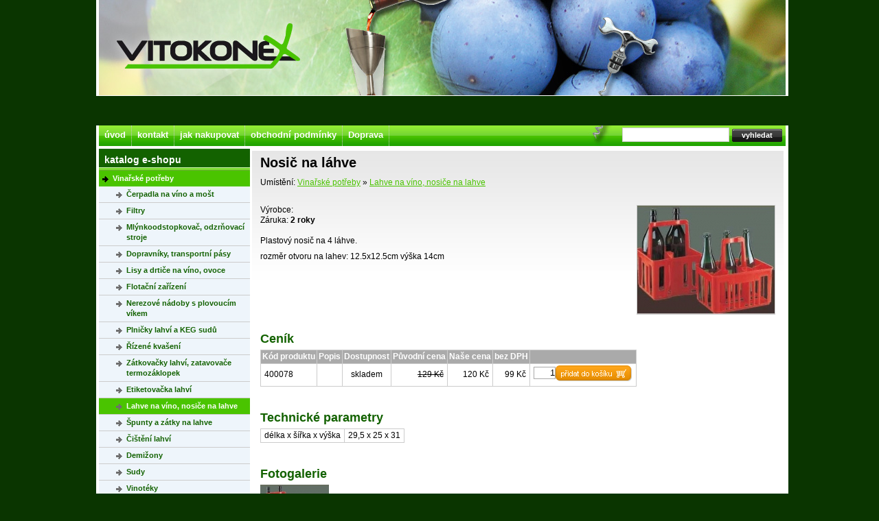

--- FILE ---
content_type: text/html; charset=utf-8
request_url: http://www.vitokonex.cz/product/nosic-na-lahve-4-lahve:76/
body_size: 10546
content:
<!DOCTYPE html PUBLIC "-//W3C//DTD XHTML 1.0 Strict//EN" "http://www.w3.org/TR/xhtml1/DTD/xhtml1-strict.dtd">
<html xmlns="http://www.w3.org/1999/xhtml">
<head>
<meta http-equiv="Content-Type" content="text/html; charset=utf-8" />
<title>Nosič na láhve : Vitokonex- vinařství,výčepní technika,jezírka</title>
<meta name="Robots" content="" />
<meta name="description" content="Nosič na láhve" />
<meta name="keywords" content="Nosič na láhve" />
<meta name="verify-v1" content="" />
<meta http-equiv="Content-Language" content="cs" />
<meta name="AuthorName" content="Studio Virtualis s.r.o. - grafické studio" />
<meta name="AuthorMail" content="virtualis@virtualis.cz" />
<meta name="AuthorWeb" content="http://www.virtualis.cz/" />
<meta name="Copyright" content="2009 (c) Pavel Gottfried, Studio Virtualis s.r.o., All rights reserved." />
<link rel="shortcut icon" href="/favicon.ico" type="image/x-icon">
<link rel="icon" href="/favicon.ico" type="image/x-icon">
<link type="text/css" rel="stylesheet" href="https://shop.virtualis.cz/styles/ui.all.css" />
<link href="https://shop.virtualis.cz/styles/default.css" rel="StyleSheet" type="text/css" />
<link href="/styles/global.css" rel="StyleSheet" type="text/css" />
<link href="/styles/default.css" rel="StyleSheet" type="text/css" />

<script type="text/javascript" src="https://shop.virtualis.cz/scripts/jquery-1.3.1.js"></script>
<script type="text/javascript" src="https://shop.virtualis.cz/scripts/ui.core.js"></script>
<script type="text/javascript" src="https://shop.virtualis.cz/plugins/thickbox/thickbox.js"></script>
<link rel="stylesheet" href="https://shop.virtualis.cz/plugins/thickbox/thickbox.css" type="text/css" media="screen" />


</head>
<body>

<div id="main">
  <div id="topBanner">
    <h1><a href='/'><span>Nosič na láhve : Vitokonex- vinařství,výčepní technika,jezírka</span></a></h1>
    <div class="topMenu">
      
      
    </div>
  </div>
  <div id="menuBanner">
    <ul><li><a href='/'>úvod</a></li><li><a href='/website/kontakt/'>kontakt</a></li><li><a href='/website/jak-nakupovat/'>jak nakupovat</a></li><li><a href='/website/obchodni-podminky/'>obchodní podmínky</a></li><li><a href='/website/doprava/'>Doprava</a></li></ul>
    <div id='vyhledavani'>
      <div class='tlacitka'><form action='/search/' method='post' id='boxsearch'><table><tr><td><input type='text' class='ordertextboxmaly' name='form_search' value='' /> <input type='hidden' name='form_akce' value='vyhledat' /></td><td><a href="javascript: document.getElementById('boxsearch').submit()" class='vyhledavani'><span>vyhledat</span></a></td></tr></table></form></div>
    </div>
  </div>
  <div id='content'>
    <div id='leftPage'>
      <h3>katalog e-shopu</h3>
      <div class='katalog'><div id='eshop_menu'><ul><li><a  class='routed' href='/category/vinarske-potreby:85/'>Vinařské potřeby</a><ul><li><a  href='/category/cerpadla-na-vino-a-most:107/'>Čerpadla na víno a mošt</a></li><li><a  href='/category/filtry:112/'>Filtry</a></li><li><a  href='/category/mlynkoodstopkovac-odzrnovaci-stroje:133/'>Mlýnkoodstopkovač, odzrňovací stroje</a></li><li><a  href='/category/dopravniky-transportni-pasy:177/'>Dopravníky, transportní pásy</a></li><li><a  href='/category/lisy-a-drtice-na-vino-ovoce:115/'>Lisy a drtiče na víno, ovoce</a></li><li><a  href='/category/flotacni-zarizeni:136/'>Flotační zařízení</a></li><li><a  href='/category/nerezove-nadoby-s-plovoucim-vikem:121/'>Nerezové nádoby s plovoucím víkem</a></li><li><a  href='/category/plnicky-lahvi-a-keg-sudu:119/'>Plničky lahví a KEG sudů</a></li><li><a  href='/category/rizene-kvaseni:194/'>Řízené kvašení</a></li><li><a  href='/category/zatkovacky-lahvi-zatavovace-termozaklopek:126/'>Zátkovačky lahví, zatavovače termozáklopek</a></li><li><a  href='/category/etiketovacka-lahvi:156/'>Etiketovačka lahví</a></li><li><a  class='selected' href='/category/lahve-na-vino-nosice-na-lahve:127/'>Lahve na víno, nosiče na  lahve</a></li><li><a  href='/category/spunty-a-zatky-na-lahve:86/'>Špunty a zátky na lahve</a></li><li><a  href='/category/cisteni-lahvi:150/'>Čištění lahví</a></li><li><a  href='/category/demizony:129/'>Demižony</a></li><li><a  href='/category/sudy:152/'>Sudy</a></li><li><a  href='/category/vinoteky:134/'>Vinotéky</a></li><li><a  href='/category/vinomery-cukromery-mostomery-lihomery:151/'>Vinoměry, cukroměry, moštoměry, lihoměry</a></li><li><a  href='/category/mikrooxidace:159/'>Mikrooxidace </a></li><li><a  href='/category/spojky-clamp-hadice-armatury:145/'>Spojky clamp, hadice, armatury </a></li><li><a  href='/category/vazaci-potreby-ochranne-site:131/'>Vázací potřeby, ochranné sítě</a></li><li><a  href='/category/zahradnicke-nuzky:132/'>Zahradnické nůžky</a></li><li><a  href='/category/nalevky-odmerne-valce-kade:130/'>Nálevky, odměrné válce, kádě </a></li><li><a  href='/category/sklenicky-dzbanky:178/'>Skleničky, džbánky</a></li><li><a  href='/category/ostatni:166/'>Ostatní</a></li></ul></li><li><a  href='/category/vycepni-technika:87/'>Výčepní technika</a></li><li><a  href='/category/chlazeni:163/'>Chlazení</a></li><li><a  href='/category/pujcovna-vozitek-segway:190/'>Půjčovna vozítek Segway</a></li><li><a  href='/category/exoticke-dreviny:99/'>Exotické dřeviny</a></li><li><a  href='/category/potreby-pro-zvirata:101/'>Potřeby pro zvířata</a></li><li><a  href='/category/zahradni-jezirka:123/'>Zahradní jezírka</a></li><li><a  href='/category/odvodnovaci-sterbinovy-zlab:176/'>Odvodňovací štěrbinový žlab</a></li><li><a  href='/category/vinarsky-bazar:170/'>Vinařský bazar</a></li><li><a  href='/category/nase-sluzby:179/'>Naše služby</a></li></ul></div></div>
      <h3>aktuality</h3>
      <div id='box_aktuality'>
        <div class='box_aktuality1'><a href='/news/pronajem-vozitek-segway:15/'><img src='/image/news/70:70/png/15/pronajem-vozitek-segway.png' alt='Pronájem vozítek Segway' title='Pronájem vozítek Segway' /></a><h1><a href='/news/pronajem-vozitek-segway:15/'>Pronájem vozítek Segway</a></h1><div class='prazdny'></div></div>
<div class='box_aktuality1'><a href='/news/specialne-upravene-chladice-cwp-200-v-cwp-300v:14/'><img src='/image/news/70:70/jpg/14/specialne-upravene-chladice-cwp-200-v-cwp-300v.jpg' alt='Speciálně upravené chladiče CWP 200 V, CWP 300V' title='Speciálně upravené chladiče CWP 200 V, CWP 300V' /></a><h1><a href='/news/specialne-upravene-chladice-cwp-200-v-cwp-300v:14/'>Speciálně upravené chladiče CWP 200 V, CWP 300V</a></h1><div class='prazdny'></div></div>
<div class='box_aktuality1'><a href='/news/chladici-agregat-pro-chlazeni-fermentaci-mostu-sf3:11/'><img src='/image/news/70:70/jpg/11/chladici-agregat-pro-chlazeni-fermentaci-mostu-sf3.jpg' alt='Chladící agregát pro chlazení/fermentaci moštu SF3' title='Chladící agregát pro chlazení/fermentaci moštu SF3' /></a><h1><a href='/news/chladici-agregat-pro-chlazeni-fermentaci-mostu-sf3:11/'>Chladící agregát pro chlazení/fermentaci moštu SF3</a></h1><div class='prazdny'></div></div>

      </div>
    </div>
    <div id='fullPage'>
      <div class='ram'>
        <div id='product'>
  <h1>Nosič na láhve</h1>
  <div class='route'>Umístění: <a href='/category/vinarske-potreby:85/'>Vinařské potřeby</a>  » <a href='/category/lahve-na-vino-nosice-na-lahve:127/'>Lahve na víno, nosiče na  lahve</a></div>
  <br />
  <a href='/image/product/800:600/jpg/257/nosic-na-lahve-4-lahve.jpg' target='_blank' title='Nosič na láhve - 4 láhve' class='thickbox'><img class='obrazek' src='/image/product/200:200/jpg/257/nosic-na-lahve-4-lahve.jpg' /></a>
  Výrobce: <strong><a href='/manufacturer/:1/'> </a></strong><br />
  Záruka: <strong>2 roky</strong><br />
  <br />
  <p>Plastový nosič na 4 láhve.</p>
<p>rozměr otvoru na lahev: 12.5x12.5cm výška 14cm</p>
  <br />
  
  <div class='prazdny'></div>
  <h2>Ceník</h2>
  <table class='cenik'>
<tr><th>Kód produktu</th><th>Popis</th><th style='white-space: nowrap;'>Dostupnost</th><th style='white-space: nowrap;'>Původní cena</th><th style='white-space: nowrap;'>Naše cena</th><th style='white-space: nowrap;'>bez DPH</th><th>&nbsp;</th></tr><tr class='tr1'><td>400078</td><td></td><td align='center' style='white-space: nowrap;'>skladem</td><td align='right' style='white-space: nowrap;'><strike>129&nbsp;Kč</strike></td><td align='right' style='white-space: nowrap;'>120&nbsp;Kč</td><td align='right' style='white-space: nowrap;'>99&nbsp;Kč</td><td align='right' style='white-space: nowrap;'><form action='' id='dokosiku' method='post'><input class='form_basket_number' type='text' name='form_basket_number' value='1' maxlength='4' /><input type='hidden' name='form_basket_codeid' value='33' /><input type='hidden' name='form_akce' value='dokosiku' /><input type='image' src='/images/cz/bt-take.png' title='Do košíku' name='basket' /></form></td></tr>
</table>

  <div class='prazdny'></div>
  <h2></h2>
  
  <div class='prazdny'></div>
  <h2>Technické parametry</h2>
  <table class='parametry'>
<tr valign='top' class='tr1'><td>délka x šířka x výška</td><td>29,5 x 25 x 31</td></tr>
</table>

  <div class='prazdny'></div>
  <h2></h2>
  
  <div class='prazdny'></div>
  <h2>Fotogalerie</h2>
  <div class='fotogalerie'><a href="/image/product/800:600/jpg/257/nosic-na-lahve-4-lahve.jpg" title='Nosič na láhve - 4 láhve' class="thickbox"><img src="/image/product/100:100/jpg/257/nosic-na-lahve-4-lahve.jpg" alt="Nosič na láhve - 4 láhve" title="Nosič na láhve - 4 láhve" /></a>
</div>
  <div class='prazdny'></div>
  <h2></h2>
  
  <div class='prazdny'></div>
  <a href='/print/nosic-na-lahve-4-lahve:76/' target='_blank'>Tisk produktu</a>
</div>
      </div>
    </div>
    <div id="bottomBanner">
      <a href='/products-list/' target='_blank'>Seznam produktů</a> | <a href='/website/odkazy/'>Odkazy</a>
    </div>
    <div id="bottom2Banner">
      <a href="http://www.ziskovy-eshop.cz" title="E-shop, internetový obchod - výhodný pronájem eshopu">© Ziskový e-shop</a>
    </div>
  </div>
</div>

<script type="text/javascript">
var gaJsHost = (("https:" == document.location.protocol) ? "https://ssl." : "http://www.");
document.write(unescape("%3Cscript src='" + gaJsHost + "google-analytics.com/ga.js' type='text/javascript'%3E%3C/script%3E"));
</script>
<script type="text/javascript">
try {
var pageTracker = _gat._getTracker("UA-8305291-10");
pageTracker._trackPageview();
} catch(err) {}</script>

</body>
</html>


--- FILE ---
content_type: text/css
request_url: http://www.vitokonex.cz/styles/global.css
body_size: 42
content:
@import "tags.css";
@import "layout.css";


--- FILE ---
content_type: text/css
request_url: http://www.vitokonex.cz/styles/default.css
body_size: 4904
content:
body { background-color: #0a3500; } 
a { color: #4ac400; }

#topBanner { background-image: url('../images/top.jpg'); border: 4px solid #fff; border-top: 0; border-bottom: 0; }
#topBanner h1 { padding: 5px 0px 25px 48px; }
#topBanner h1 a { width: 103px; height: 110px; }
#topBanner h1 .topMenu { width: 897px; height: 140px; }
#topBanner .topMenu .boxbasket { background-color: #edf7e7; border: 1px solid #edf7e7; }
#topBanner .topMenu .boxbasket h4 { background-color: #4ac400; color: #fff; }

#menuBanner { border: 4px solid #fff; border-top: 0; border-bottom: 0; }
#menuBanner ul li a:hover, #menuBanner ul li a.selected { background-color: #4ac400; }

#content { border: 4px solid #fff; }
#content h1 { color: #000; }
#content h2 { color: #136200; }

#content .katalog a { background-color: #cfe8ff; color: #136200; font-weight: bold; font-size: 0.9em; }
#content .katalog ul li a:hover, #content .katalog ul li a.selected, #content .katalog ul li a.routed { background-color: #4ac400; color: #fff; }
#content .katalog ul li a.routed { background-color: #4ac400; color: #fff; }
#content .katalog ul ul li a { background-color: #eef5fb; }
#content .katalog ul ul ul li a { background-color: #f8fafc; }

#centerPage { background: none; }
#leftPage h3 { background-color: #136200; background-image: url('../images/box-header-background.gif'); background-position: bottom center }
#rightPage h3 { background-color: #136200; background-image: url('../images/box-header-background.gif'); background-position: bottom center }

table.kosik th { background-color: #4ac400; }

form input.tlacitko { background-color: #4ac400; }

.web_info { background-color: #edf7e7; border: 1px dotted #4ac400; }
.web_warning { background-color: #edf7e7; border: 1px dotted #4ac400; }

#basket .cena span { color: #4ac400; }

.poleset legend { background-color: #4ac400; color: #fff; }






#category .subfolders ul li {
  font-size: 0.9em;
  float: left;
  width: 96px;
  padding: 2px;
  margin: 0 5px 3px 0;
  height: 130px;  
  text-align: center;
  border: 1px dotted #aaa;
  white-space: normal;
  background-image: url('../images/dlazdice_bg.jpg');
  background-repeat: repeat-x;
  background-position: bottom center;
}

#category .subfolders ul li a {
  text-decoration: none;
}

#category .subfolders ul li .okolo {
  clear: both;
  height: 100px;
}

#category .subfolders ul li .text {
  clear: both;
  overflow: hidden;
}


#categories_index ul li  {
  margin: 4px 2px 0 2px;
  width: 102px;
  background-color: #fff;
  background-image: url('../images/dlazdice_bg.jpg');
  background-repeat: repeat-x;
  background-position: bottom center;
}


.products ul li  {
  background-image: url('../images/dlazdice_bg.jpg');
  background-repeat: repeat-x;
  background-position: bottom center;
}




.pane {
	background: #edf7e7;
	padding: 10px 20px 10px;
	position: relative;
	border-top: solid 2px #4ac400;
	margin-bottom: 10px;
}
.pane .delete {
	position: absolute;
	top: 10px;
	right: 10px;
	cursor: pointer;
}


#topBanner .topMenu .boxMeny {
  width: 70px;
  background-color: #d8e4c7;
  color: #000;
  padding: 0 0 3px 0;
  border: 1px solid #d8e4c7;
  font-size: 0.75em;
  text-align: center;
  line-height: 1.5em;
  z-index: 1000;
  margin: 0 0 0 10px;
  float: left;
}

#topBanner .topMenu .boxMeny h4 {
  font-size: 1.2em;
  font-weight: bold;
  margin: 0;
  padding: 5px;
  background-color: #558f00;
  color: #fff;
}

#topBanner .topMenu .boxMeny a {
  color: #558f00;
}



.tlacitka a { height: 19px; float: left; margin: 2px 2px 0px 0; padding: 0 0 0 9px; text-decoration: none; background-repeat: no-repeat; background-position: left top; }
.tlacitka a span { float: left; padding: 1px 14px 3px 5px; font-size: 11px; font-weight: bold; color: #fff; display: block;  background-repeat: no-repeat; background-position: right top; }

.tlacitka a.modry { background-image: url('../images/button-modry-left.png'); }
.tlacitka a.modry span { background-image: url('../images/button-modry-right.png'); }
.tlacitka a.cerveny { background-image: url('../images/button-cerveny-left.png'); }
.tlacitka a.cerveny span { background-image: url('../images/button-cerveny-right.png'); }
.tlacitka a.zluty { background-image: url('../images/button-zluty-left.png'); }
.tlacitka a.zluty span { background-image: url('../images/button-zluty-right.png'); }
.tlacitka a.zeleny { background-image: url('../images/button-zeleny-left.png'); }
.tlacitka a.zeleny span { background-image: url('../images/button-zeleny-right.png'); }

.tlacitka a.vyhledavani { background-image: url('../images/button-cerny-left.png'); }
.tlacitka a.vyhledavani span { background-image: url('../images/button-cerny-right.png'); }

.tlacitka a span { float: none; } /* End IE5-Mac hack */
.tlacitka a:hover span {  }
.tlacitka #current a { background-position:0 -125px; }
.tlacitka #current a span { background-position:100% -125px; color: black; }


--- FILE ---
content_type: text/css
request_url: http://www.vitokonex.cz/styles/tags.css
body_size: 476
content:
body {
  width: 100%;
  height: 100%;
  margin: 0px;
  padding: 0px;
  font-family: Tahoma, Arial, "Lucida Grande", "Luxi Sans", sans-serif;
  color: #000000;
  font-size: 1em;
  font-weight: normal;
  line-height: 1em;
  background-color: #fff;
}

p { margin: 0px 0px 8px 0px; padding: 0; }
a { text-decoration: underline; }
a:hover { text-decoration: none; }
form { margin: 0; padding: 0; }
form input { margin: 0; padding: 0; }
img { padding: 0; margin: 0; border: 0px; }



--- FILE ---
content_type: text/css
request_url: http://www.vitokonex.cz/styles/layout.css
body_size: 15970
content:
@import "tags.css";

#main {
  width: 1000px;
  margin-left: auto;
  margin-right: auto;
}

#topBanner {
  position: relative;
  width: 1000px;
  height: 140px;
  background-image: url('../images/top.jpg');
  background-repeat: no-repeat;
  background-position: 0px 0px;
  z-index: 1;
  clear: both;
}

#topBanner h1 {
  float: left;
}

#topBanner h1 a {
  display: block;
}

#topBanner h1 a span {
  display: none;
}

#topBanner .topMenu {
  float: right;
  text-align: right;
}

#menuBanner {
  width: 1000px;
  height: 30px;
  background-image: url('../images/menubg.jpg');
  background-repeat: repeat-x;
  background-position: 0px 0px;
  z-index: 1;
  clear: both;
  font-size: 0.8em;
  font-weight: bold;
}

#menuBanner ul {
  margin: 0;
  padding: 0;
  list-style-type: none;
}

#menuBanner ul li {
  border-right: 1px dotted #ccc;
  float: left;
}

#menuBanner ul li a {
  padding: 6px 8px 6px 8px;
  height: 18px;
  display: block;
  color: #fff;
  text-decoration: none;
  float: left;
}

#content {
  width: 1000px;
  background-color: #fff;
  z-index: 1;
  clear: both;
  font-size: 0.75em;
  line-height: 1.3em;
  min-height: 400px;
  _height: 400px;
}

#leftPage {
  float: left;
  width: 220px;
}

#leftPage h3 {
  font-size: 1.2em;
  font-weight: bold;
  line-height: 1.2em;
  color: #fff;
  margin: 0;
  padding: 8px 0 8px 8px;
  clear: both;
  height: 16px;
  background-image: url('../images/box-header-background.jpg');
  background-repeat: repeat-x;
  background-position: 0px 0px;
}

#rightPage {
  float: right;
  width: 190px;
}

#rightPage h3 {
  font-size: 1.2em;
  font-weight: bold;
  line-height: 1.2em;
  color: #fff;
  margin: 0;
  padding: 8px 0 8px 8px;
  clear: both;
  height: 16px;
  background-image: url('../images/box-header-background.jpg');
  background-repeat: repeat-x;
  background-position: 0px 0px;
}

#centerPage {
  float: left;
  width: 584px;
  margin: 3px;
  padding: 0;
  background-image: url('../images/bg-telo.png');
  background-repeat: repeat-x;
  background-position: 0px 0px;
}

#fullPage {
  float: right;
  width: 774px;
  margin: 3px;
  padding: 0;
  background-image: url('../images/bg-telo.png');
  background-repeat: repeat-x;
  background-position: 0px 0px;
}

#bottomBanner {
  width: 990px;
  clear: both;
  padding: 5px;
}

#bottom2Banner {
  width: 990px;
  clear: both;
  padding: 5px;
  text-align: right;
  font-size: 0.9em;
}
#bottom2Banner a { color: #999; }

.ram {
  clear: both;
  padding: 5px 12px 10px 12px;
}

.prazdny {
  width: 100%;
  height: 15px;
  clear: both;
  margin: 0;
  padding: 0;
}

form input.textbox
{
	width: 115px;
  border: 1px solid #ccc;
  border-collapse: collapse;
  font-size: 1em;
}

form input.tlacitko
{
  background-color: #aaa;
  color: #fff;
	width: auto;
  border: 1px solid #bbb;
  font-size: 1em;
  font-weight: bold;
  padding: 3px;
  border-collapse: collapse;
  cursor: pointer; cursor: hand;
}

table.tabulka
{
  border: 1px solid #ccc;
  border-collapse: collapse;
  font-size: 1em;
}

table.tabulka th
{
  text-align: left;
  background-color: #eee;
}

table.tabulka tr:hover
{
  background-color: #eee;
}

#categories_index ul {
  clear: both;
  padding: 0;
  margin: 0;
  list-style-type: none;
}

#categories_index ul li {
  float: left;
  width: 96px;
  padding: 2px;
  margin: 0 5px 2px 0;
  height: 120px;  
  text-align: center;
  border: 1px dotted #aaa;
  background-color: #eee;
}

#categories_index ul li a {
  text-decoration: none;
}

#categories_index ul li .okolo {
  clear: both;
  height: 80px;
}

#categories_index ul li .text {
  clear: both;
  overflow: hidden;
  font-size: 0.9em;
}

#content h1 {
  font-size: 1.7em;
  font-weight: bold;
  line-height: 1.2em;
  margin: 0 0 10px 0;
}

#content h2 {
  font-size: 1.5em;
  font-weight: bold;
  line-height: 1.2em;
  margin: 0 0 5px 0;
}


#content .katalog {
  clear: both;
}

#content .katalog ul {
  margin: 0;
  padding: 0;
  list-style-type: none;
}

#content .katalog ul li {
  margin: 0;
  padding: 0;
  border-bottom: 1px solid #ccc;
}

#content .katalog ul li a {
  margin: 0;
  padding: 4px 3px 4px 20px;
  display: block;
  background-image: url('../images/dot-product-menu.png');
  background-repeat: no-repeat;
  background-position: 5px 8px;
  text-decoration: none;
}

#content .katalog ul li a:hover, a.selected {
  background-color: #888;
  color: #fff;
}

#content .katalog ul li a.routed {
  background-color: #888;
  color: #fff;
}

#content .katalog ul ul li a {
  margin: 0;
  padding: 4px 3px 4px 40px;
  display: block;
  background-image: url('../images/dot-special-menu.png');
  background-repeat: no-repeat;
  background-position: 25px 8px;
  background-color: #ddd;
  text-decoration: none;
}

#content .katalog ul ul ul li a {
  padding: 4px 3px 4px 60px;
  background-position: 45px 8px;
  background-color: #eee;
}



#category {
  clear: both;
}

#category .top {
  clear: both;
  padding-bottom: 10px;
  margin-bottom: 15px;
  border-bottom: 0px dotted #ccc;
}

#category .top img.obrazek {
  float: right;
  margin: 0 0 15px 15px;
  border: 1px solid #ddd;
}




#category .subfolders {
  padding: 0;
  margin: 0;
  margin-top: 25px;
  margin-bottom: 0px;
}

#category .subfolders ul {
  clear: both;
  padding: 0;
  margin: 0;
  list-style-type: none;
}

#category .subfolders ul li {
  float: left;
  padding: 0 0 0 25px;
  margin-right: 30px;
  height: 16px;  
  background-image: url('../images/ico-folder-big.png');
  background-repeat: no-repeat;
  background-position: 0px center;
  margin-bottom: 3px;
  white-space: nowrap;
  width: 195px;
  overflow: hidden;
}




#content .products {
  clear: both;
  padding: 0;
  margin-bottom: 15px;
}

#content .products ul {
  clear: both;
  padding: 0;
  margin: 0;
  list-style-type: none;
}

#content .products ul li {
  float: left;
  width: 241px;
  padding: 0px;
  margin: 0 5px 5px 0;
  height: 230px;  
  border: 1px dotted #aaa;
}

#content .products ul li .ram {
  clear: both;
  padding: 5px;
}

#content .products ul li a {
  text-decoration: none;
}

#content .products ul li .ram h1 {
  clear: both;
  height: 35px;
  overflow: hidden;
  font-size: 1.1em;
  line-height: 1.2em;
  margin: 0;
  padding: 0;
}

#content .products ul li img {
  float: left;
  margin: 0;
}

#content .products ul li p {
  height: 40px;
  font-size: 0.9em;
  line-height: 1.2em;
  overflow: hidden;
  clear: both;
}

#content .products ul li .okolo {
  float: left;
  height: 105px;
  width: 105px;
  text-align: center;
  margin-top: 5px;
}

#content .products ul li .text {
  clear: both;
  overflow: hidden;
}

#content .products ul li .priznaky {
  margin-top: 5px;
  clear: both;
  float: none;
  text-align: left;
}

#content .products ul li .priznaky img {
  margin: 0 2px 2px 0;
}


#category .route {
  margin-bottom: 10px;
  padding-left: 17px;
  background-image: url('../images/ico-folder-small.png');
  background-repeat: no-repeat;
  background-position: 0px center;
}




#product {
  clear: both;
}

#product .obrazek {
  float: right;
  margin: 0 0 10px 10px;
  border: 1px solid #ccc;
}




#product .route {
  margin-bottom: 10px;
}




table.parametry {
  border-collapse: collapse;
  font-size: 1em;
}

table.parametry tr.tr1 {
  background-color: #fff;
}

table.parametry tr.tr2 {
  background-color: #eee;
}

table.parametry tr:hover {
  background-color: #ddd;
}

table.parametry td {
  border: 1px solid #ccc;
  padding: 2px 5px 2px 5px;
}



table.kosik {
  border-collapse: collapse;
  font-size: 1em;
  width: 750px;
}

table.kosik tr.tr1 {
  background-color: #fff;
}

table.kosik tr.tr2 {
  background-color: #eee;
}

table.kosik th {
  border: 1px solid #ccc;
  padding: 2px 5px 2px 5px;
  background-color: #666;
  color: #fff;
  font-size: 0.9em;
}

table.kosik td {
  border: 1px solid #ccc;
  padding: 2px 5px 2px 5px;
  height: 100px;
}




table.cenik {
  border-collapse: collapse;
  font-size: 1em;
}

table.cenik tr.tr1 {
  background-color: #fff;
}

table.cenik tr.tr2 {
  background-color: #eee;
}

table.cenik th {
  text-align: left;
  background-color: #aaa;
  color: #fff;
  font-weight: bold;
  border: 1px solid #ccc;
  padding: 2px;
}

table.cenik td {
  border: 1px solid #ccc;
  padding: 2px 5px 2px 5px;
}


 
table.tabulkaobjednavka {
  width: 725px;
  border-collapse: collapse;
  font-size: 1em;
}

table.tabulkaobjednavka td {
  border: 0px solid #ccc;
  padding: 2px 5px 2px 5px;
}

table.tabulkaobjednavka td.sloupec1 { width: 20px; }
table.tabulkaobjednavka td.sloupec2 { width: 250px; }
table.tabulkaobjednavka td.sloupec3 { }
table.tabulkaobjednavka td.sloupec4 { width: 100px; text-align:right; }



#tabs {
  font-size: 0.9em;
}

#tabfotogalerie img {
  border: 1px solid #ccc;
  margin: 0 10px 10px 0;
}





.form_basket_number {
  border: 1px solid #aaa;
  width: 30px;
  height: 16px;
  padding: 0px;
  margin: 2px 0 0 0;
  float: left;
  text-align: right;
}





#tabs .cross2sale {
  clear: both;
  padding: 0;
  margin-bottom: 15px;
}

#tabs .cross2sale ul {
  clear: both;
  padding: 0;
  margin: 0;
  list-style-type: none;
}

#tabs .cross2sale ul li {
  float: left;
  width: 242px;
  padding: 5px;
  margin: 0 5px 5px 0;
  height: 180px;  
  border: 1px dotted #aaa;
}

#tabs .cross2sale ul li a {
  text-decoration: none;
}

#tabs .cross2sale ul li h1 {
  clear: both;
  height: 40px;
  overflow: hidden;
  font-size: 1.1em;
  line-height: 1.2em;
  margin: 0;
  padding: 0;
}

#tabs .cross2sale ul li img {
  float: left;
  margin: 0 15px 5px 0;
}

#tabs .cross2sale ul li p {
  height: 75px;
  line-height: 1.1em;
  overflow: hidden;
}

#tabs .cross2sale ul li .text {
  clear: both;
  overflow: hidden;
}

#tabs .cross2sale ul li .priznaky {
  clear: both;
  float: none;
  text-align: left;
}

#tabs .cross2sale ul li .priznaky img {
  margin: 0 2px 2px 0;
}



#product .priznaky {
  float: right;
  margin-top: 5px;
  clear: both;
}

#product .priznaky .freedelivery {
  padding: 3px;
  background-color: #00ff00;
  margin-right: 5px;
}

#product .priznaky .action {
  padding: 3px;
  background-color: #ffcc00;
  margin-right: 5px;
}

#product .priznaky .new {
  padding: 3px;
  background-color: #aaaaff;
  margin-right: 5px;
}

#product .priznaky .sellout {
  padding: 3px;
  background-color: #ff0000;
  margin-right: 5px;
}






.web_info {
  font-weight: bold;
  font-size: 1.1em;
  border: 1px solid #aaa;
  padding: 15px 15px 15px 40px;
  margin: 0 0 20px 0; 
  background-image: url('../images/accept.png');
  background-repeat: no-repeat;
  background-position: 10px center;
  background-color: #ddd;
}

.web_warning {
  font-weight: bold;
  font-size: 1.1em;
  border: 1px solid #aaa;
  padding: 15px 15px 15px 40px;
  margin: 0 0 20px 0; 
  background-image: url('../images/delete.png');
  background-repeat: no-repeat;
  background-position: 10px center;
  background-color: #ddd;
}



#basket .cena {
  clear: both;
  text-align: right;
  font-size: 1.4em;
  line-height: 1.2em;
}

#basket .cena span {
  font-size: 1.2em;
  font-weight: bold;
}


#topBanner .topMenu .boxbasket {
  width: 190px;
  background-color: #eee;
  color: #000;
  padding: 0 0 3px 0;
  border: 1px solid #eee;
  font-size: 0.75em;
  text-align: center;
  line-height: 1.5em;
  z-index: 1000;
  margin: 0 0 0 10px;
  float: left;
}

#topBanner .topMenu .boxbasket h4 {
  font-size: 1.2em;
  font-weight: bold;
  margin: 0;
  padding: 5px;
  background-color: #aaa;
  color: #fff;
}

#topBanner .topMenu .boxlogin {
  width: 230px;
  background-color: #eee;
  color: #000;
  padding: 0 0 3px 0;
  border: 1px solid #eee;
  font-size: 0.75em;
  text-align: center;
  line-height: 1.5em;
  z-index: 1000;
  margin: 0 0 0 10px;
  float: left;
}

#topBanner .topMenu .boxlogin h4 {
  font-size: 1.2em;
  font-weight: bold;
  margin: 0;
  padding: 5px;
  background-color: #aaa;
  color: #fff;
}

.poleset {
  padding: 10px;
  border: 1px dotted #ccc;
}

.poleset legend {
  padding: 3px 10px 3px 10px;
  margin: 0;
  font-weight: bold;
  border: 1px dotted #ccc;
}

.poleset table tr td.label {
  width: 150px;
  text-align: right;
  padding-right: 7px; 
}

.poleset table tr td.label span {
  font-weight: bold;
}


.vpravo {
  text-align: right;
  clear: both;
}

.ordertextbox {
  width: 350px;
  border: 1px solid #ccc;
  padding: 2px;
}

.ordertextboxmaly {
  width: 150px;
  border: 1px solid #ccc;
  padding: 2px;
}




#manufacturer {
  clear: both;
}

#manufacturer .top {
  clear: both;
  padding-bottom: 10px;
  margin-bottom: 15px;
  border-bottom: 0px dotted #ccc;
}

#manufacturer .top img.obrazek {
  float: right;
  margin: 0 0 15px 15px;
  border: 1px solid #ddd;
}


.box_manufacturer_images {
  margin: 5px;
  text-align: center;
}

.box_manufacturer_images img {
  border: 1px solid #ccc;
}


#box_akce {
  clear: both;
  line-height: 0.2em;
}

#box_akce .box_products {
  padding: 2px 2px 15px 2px;
  border-bottom: 1px solid #ccc;
  font-size: 0.95em;
  clear: both;
}

#box_akce .box_products img {
  float: left;
  margin: 0 5px 5px 0;
}

#box_akce .box_products h1 {
  font-size: 0.95em;
  margin: 0;
  padding: 0;
  line-height: 1.3em;
}

#box_akce .box_products .cena {
  clear: both;
  font-weight: bold;
}


#box_novinky {
  clear: both;
  line-height: 0.2em;
}

#box_novinky .box_products {
  padding: 2px 2px 15px 2px;
  border-bottom: 1px solid #ccc;
  font-size: 0.95em;
  clear: both;
}

#box_novinky .box_products img {
  float: left;
  margin: 0 5px 5px 0;
}

#box_novinky .box_products h1 {
  font-size: 0.95em;
  margin: 0;
  padding: 0;
  line-height: 1.3em;
}

#box_novinky .box_products .cena {
  clear: both;
  font-weight: bold;
}


#box_aktuality {
  clear: both;
  line-height: 0.2em;
}

#box_aktuality .box_aktuality1 {
  padding: 2px 2px 15px 2px;
  border-bottom: 1px solid #ccc;
  font-size: 0.95em;
  clear: both;
}

#box_aktuality .box_aktuality1 img {
  float: left;
  margin: 0 5px 5px 0;
}

#box_aktuality .box_aktuality1 h1 {
  font-size: 0.95em;
  margin: 0;
  padding: 0;
  line-height: 1.3em;
}


#aktuality {
  clear: both;
}

#aktuality img {
  float: right;
  border: 1px solid #ccc;
}

#aktuality ul {
  margin-left: 15px;
  clear: both;
}


#vyhledavani {
  margin-left: 6px;
  float: right;
}


#product ul li { margin-left: 15px; }

ul.dokumenty { list-style-type: none; line-height: 1.6em; }
li.ikona_pdf { padding-left: 25px; margin-left: 0px; background-image: url('../images/ikonky/pdf.png'); background-repeat: no-repeat; background-position: 0px center; }
li.ikona_doc { padding-left: 25px; margin-left: 0px; background-image: url('../images/ikonky/doc.gif'); background-repeat: no-repeat; background-position: 0px center; }
li.ikona_xls { padding-left: 25px; margin-left: 0px; background-image: url('../images/ikonky/xls.gif'); background-repeat: no-repeat; background-position: 0px center; }
li.ikona_txt { padding-left: 25px; margin-left: 0px; background-image: url('../images/ikonky/txt.gif'); background-repeat: no-repeat; background-position: 0px center; }


table.objednavky {
  border-collapse: collapse;
  font-size: 1em;
  width: 100%;
}

table.objednavky tr.tr1 {
  background-color: #fff;
}

table.objednavky tr.tr2 {
  background-color: #eee;
}

table.objednavky th {
  border: 1px solid #ccc;
  padding: 2px 5px 2px 5px;
  background-color: #666;
  color: #fff;
  font-size: 0.9em;
}

table.objednavky td {
  border: 1px solid #ccc;
  padding: 2px 5px 2px 5px;
}



.razeni {
  clear: both;
  padding: 2px 5px 2px 5px;
  background-color: #eee;
  border: 1px dotted #ccc;
  text-align: right;
  margin-bottom: 5px;
  font-size: 0.8em;
  vertical-align: middle; 
  text-align: middle; 
  line-height: 1em;
  height: 18px;
}
.razeni form { float: right; margin-left: 30px; }
.razeni select { font-size: 10px; width: 100px; border: 1px solid #ccc; height: 16px;  margin: 0; padding: 0; line-height: 1em; vertical-align: middle; }
.razeni input { font-size: 10px; width: 16px; height: 16px;  margin: 0; padding: 0; line-height: 1em; vertical-align: middle; }
